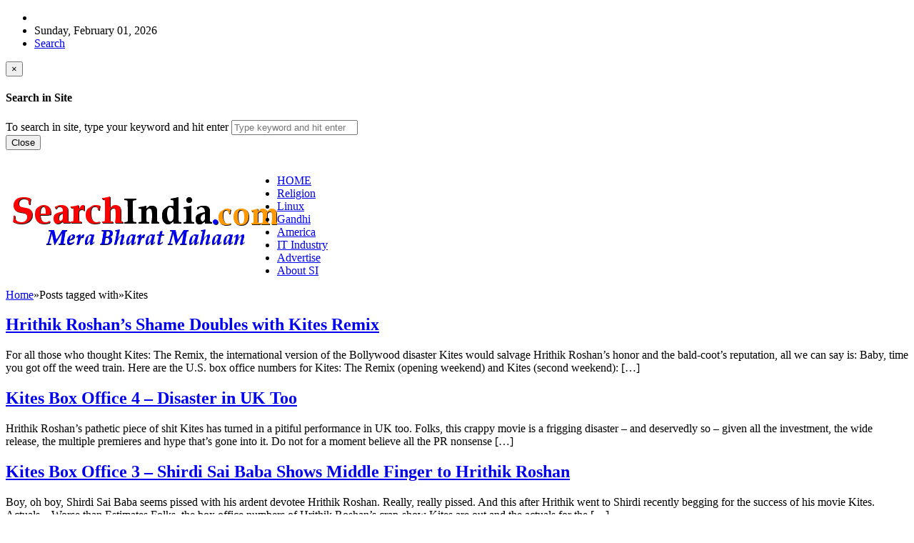

--- FILE ---
content_type: text/html; charset=UTF-8
request_url: https://www.searchindia.com/tag/kites/
body_size: 51933
content:
<!DOCTYPE html>
<!--[if IE 7]>
<html class="ie ie7" lang="en-US" prefix="og: http://ogp.me/ns#">
<![endif]-->
<!--[if IE 8]>
<html class="ie ie8" lang="en-US" prefix="og: http://ogp.me/ns#">
<![endif]-->
<!--[if !(IE 7) | !(IE 8) ]><!-->
<html lang="en-US" prefix="og: http://ogp.me/ns#">
<!--<![endif]-->
<head>

	<meta charset="UTF-8" />
	<meta name="viewport" content="width=device-width">
	
	<title>Kites Archives - SearchIndia.com Blog</title>
	<link rel="profile" href="http://gmpg.org/xfn/11">
	<link rel="pingback" href="https://www.searchindia.com/xmlrpc.php">
	<link rel="alternate" type="application/rss+xml" title="RSS 2.0" href="https://www.searchindia.com/feed/" />	
	<link rel="pingback" href="https://www.searchindia.com/xmlrpc.php" />	
	
	<!--[if lt IE 9]>
	<script src="https://www.searchindia.com/wp-content/themes/advanced-newspaper/inc/js/html5.js"></script>
	<![endif]-->	
	
	
<!-- This site is optimized with the Yoast SEO plugin v7.2 - https://yoast.com/wordpress/plugins/seo/ -->
<link rel="canonical" href="https://www.searchindia.com/tag/kites/" />
<link rel="next" href="https://www.searchindia.com/tag/kites/page/2/" />
<meta property="og:locale" content="en_US" />
<meta property="og:type" content="object" />
<meta property="og:title" content="Kites Archives - SearchIndia.com Blog" />
<meta property="og:url" content="https://www.searchindia.com/tag/kites/" />
<meta property="og:site_name" content="SearchIndia.com Blog" />
<!-- / Yoast SEO plugin. -->

<link rel='dns-prefetch' href='//s.w.org' />
<link rel="alternate" type="application/rss+xml" title="SearchIndia.com Blog &raquo; Feed" href="https://www.searchindia.com/feed/" />
<link rel="alternate" type="application/rss+xml" title="SearchIndia.com Blog &raquo; Comments Feed" href="https://www.searchindia.com/comments/feed/" />
<link rel="alternate" type="application/rss+xml" title="SearchIndia.com Blog &raquo; Kites Tag Feed" href="https://www.searchindia.com/tag/kites/feed/" />
		<script type="text/javascript">
			window._wpemojiSettings = {"baseUrl":"https:\/\/s.w.org\/images\/core\/emoji\/11.2.0\/72x72\/","ext":".png","svgUrl":"https:\/\/s.w.org\/images\/core\/emoji\/11.2.0\/svg\/","svgExt":".svg","source":{"concatemoji":"https:\/\/www.searchindia.com\/wp-includes\/js\/wp-emoji-release.min.js?ver=5.1.4"}};
			!function(a,b,c){function d(a,b){var c=String.fromCharCode;l.clearRect(0,0,k.width,k.height),l.fillText(c.apply(this,a),0,0);var d=k.toDataURL();l.clearRect(0,0,k.width,k.height),l.fillText(c.apply(this,b),0,0);var e=k.toDataURL();return d===e}function e(a){var b;if(!l||!l.fillText)return!1;switch(l.textBaseline="top",l.font="600 32px Arial",a){case"flag":return!(b=d([55356,56826,55356,56819],[55356,56826,8203,55356,56819]))&&(b=d([55356,57332,56128,56423,56128,56418,56128,56421,56128,56430,56128,56423,56128,56447],[55356,57332,8203,56128,56423,8203,56128,56418,8203,56128,56421,8203,56128,56430,8203,56128,56423,8203,56128,56447]),!b);case"emoji":return b=d([55358,56760,9792,65039],[55358,56760,8203,9792,65039]),!b}return!1}function f(a){var c=b.createElement("script");c.src=a,c.defer=c.type="text/javascript",b.getElementsByTagName("head")[0].appendChild(c)}var g,h,i,j,k=b.createElement("canvas"),l=k.getContext&&k.getContext("2d");for(j=Array("flag","emoji"),c.supports={everything:!0,everythingExceptFlag:!0},i=0;i<j.length;i++)c.supports[j[i]]=e(j[i]),c.supports.everything=c.supports.everything&&c.supports[j[i]],"flag"!==j[i]&&(c.supports.everythingExceptFlag=c.supports.everythingExceptFlag&&c.supports[j[i]]);c.supports.everythingExceptFlag=c.supports.everythingExceptFlag&&!c.supports.flag,c.DOMReady=!1,c.readyCallback=function(){c.DOMReady=!0},c.supports.everything||(h=function(){c.readyCallback()},b.addEventListener?(b.addEventListener("DOMContentLoaded",h,!1),a.addEventListener("load",h,!1)):(a.attachEvent("onload",h),b.attachEvent("onreadystatechange",function(){"complete"===b.readyState&&c.readyCallback()})),g=c.source||{},g.concatemoji?f(g.concatemoji):g.wpemoji&&g.twemoji&&(f(g.twemoji),f(g.wpemoji)))}(window,document,window._wpemojiSettings);
		</script>
		<style type="text/css">
img.wp-smiley,
img.emoji {
	display: inline !important;
	border: none !important;
	box-shadow: none !important;
	height: 1em !important;
	width: 1em !important;
	margin: 0 .07em !important;
	vertical-align: -0.1em !important;
	background: none !important;
	padding: 0 !important;
}
</style>
	<link rel='stylesheet' id='wp-block-library-css'  href='https://www.searchindia.com/wp-includes/css/dist/block-library/style.min.css?ver=5.1.4' type='text/css' media='all' />
<link rel='stylesheet' id='gabfire-widget-css-css'  href='https://www.searchindia.com/wp-content/plugins/gabfire-widget-pack/css/style.css?ver=5.1.4' type='text/css' media='all' />
<link rel='stylesheet' id='wp-pagenavi-css'  href='https://www.searchindia.com/wp-content/plugins/wp-pagenavi/pagenavi-css.css?ver=2.70' type='text/css' media='all' />
<link rel='stylesheet' id='bootstrap-css'  href='https://www.searchindia.com/wp-content/themes/advanced-newspaper/framework/bootstrap/css/bootstrap.min.css?ver=5.1.4' type='text/css' media='all' />
<link rel='stylesheet' id='font-awesome-css'  href='https://www.searchindia.com/wp-content/themes/advanced-newspaper/framework/font-awesome/css/font-awesome.min.css?ver=5.1.4' type='text/css' media='all' />
<link rel='stylesheet' id='owl-carousel-css'  href='https://www.searchindia.com/wp-content/themes/advanced-newspaper/css/owl.carousel.css?ver=5.1.4' type='text/css' media='all' />
<link rel='stylesheet' id='gabfire-style-css'  href='https://www.searchindia.com/wp-content/themes/advanced-newspaper/style.css?ver=5.1.4' type='text/css' media='all' />
<link rel='stylesheet' id='bootstrap-social-css'  href='https://www.searchindia.com/wp-content/themes/advanced-newspaper/css/bootstrap-social.css?ver=5.1.4' type='text/css' media='all' />
<script type='text/javascript' src='https://www.searchindia.com/wp-includes/js/jquery/jquery.js?ver=1.12.4'></script>
<script type='text/javascript' src='https://www.searchindia.com/wp-includes/js/jquery/jquery-migrate.min.js?ver=1.4.1'></script>
<script type='text/javascript' src='https://www.searchindia.com/wp-content/themes/advanced-newspaper/inc/js/jquery.cycle2.min.js?ver=5.1.4'></script>
<script type='text/javascript' src='https://www.searchindia.com/wp-content/themes/advanced-newspaper/inc/js/owl.carousel.min.js?ver=5.1.4'></script>
<script type='text/javascript' src='https://www.searchindia.com/wp-content/themes/advanced-newspaper/framework/bootstrap/js/bootstrap.min.js?ver=5.1.4'></script>
<script type='text/javascript' src='https://www.searchindia.com/wp-content/themes/advanced-newspaper/inc/js/responsive-menu.js?ver=5.1.4'></script>
<link rel='https://api.w.org/' href='https://www.searchindia.com/wp-json/' />
<link rel="EditURI" type="application/rsd+xml" title="RSD" href="https://www.searchindia.com/xmlrpc.php?rsd" />
<link rel="wlwmanifest" type="application/wlwmanifest+xml" href="https://www.searchindia.com/wp-includes/wlwmanifest.xml" /> 
<meta name="generator" content="WordPress 5.1.4" />
<link rel="shortcut icon" href="https://www.searchindia.com/wp-content/uploads/favicon.jpg"/>
<!-- Custom Styling -->
<style type="text/css">
.entry h4 {font-size:28px; font-weight:bold;}
.entry h5 {font-size:24px; font-weight:bold;}
.entry h6 {font-size:20px; font-weight:bold;}

.home .postmeta {display:none}
.archive .postmeta {display:none}

#subnews{
display:none;
}

ul.nrijobs {margin:0 0 0px 0px; list-style:none; padding: 0px; color:black;}

div.boxjobs
{
border: 1px solid red;
padding:4px 0px; 4px 2px;
background:#ffffff;
width:160px;
height:auto;
border-radius: 0px 0px 45px 0px;
-moz-border-radius:0px 0px 45px 0px; /* Firefox 3.6 and earlier */
-webkit-border-radius: 0px 0px 45px 0px;
background-color:#ffffff;
-moz-box-shadow: 8px 0px 8px 0px #888888; /* Firefox 3.6 and earlier */
-webkit-box-shadow: 8px 0px 8px 0px #888888; /* Safari */
box-shadow: 8px 0px 8px 0px #888888;
}


li.nrijobs {list-style-type:square; font: 100% Verdana; color:red; font-weight:bold; list-style-position:outside; padding: 0px;
margin: 0px; }

li.usajobs {list-style-type:square; font: 100% Verdana; color:black; font-weight:bold; list-style-position:outside; padding: 0px;
margin: 0px; }

div.boxusajobs
{
border: 0px solid #ffffff;
padding:4px 0px; 4px 2px;
background:#ffffff;
width:336px;
height:auto;
border-radius: 0px 0px 45px 0px;
-moz-border-radius:0px 0px 45px 0px; /* Firefox 3.6 and earlier */
-webkit-border-radius: 0px 0px 45px 0px;
background-color:#ffffff;
-moz-box-shadow: 8px 0px 8px 0px #888888; /* Firefox 3.6 and earlier */
-webkit-box-shadow: 8px 0px 8px 0px #888888; /* Safari */
box-shadow: 8px 0px 8px 0px #888888;
}
</style>
			<script type='text/javascript'>
			(function($) {
				$(document).ready(function() { 
					$(".children").parent("li").addClass("has-child-menu");
					$(".sub-menu").parent("li").addClass("has-child-menu");
					$(".drop").parent("li").addClass("has-child-menu");
					
					$('.fadeimage').hover(
						function() {$(this).stop().animate({ opacity: 0.5 }, 800);},
						function() {$(this).stop().animate({ opacity: 1.0 }, 800);}
					);
					
					$('.mastheadnav li ul,.mainnav li ul,.subnav li ul,.mastheadnav li ul,.mainnav li ul').hide().removeClass('fallback');
					$('.mastheadnav > li,.mainnav > li,.subnav > li,.mainnav > li').hover(
						function () {
							$('ul', this).stop().slideDown(250);
						},
						function () {
							$('ul', this).stop().slideUp(250);
						}
					);

					$('[data-toggle="tooltip"]').tooltip({
						'placement': 'top'
					});					
					
					/* Slide to ID & remove 80px as top offset (for navigation) when sliding down */
					$('a[href*=#respond]:not([href=#])').click(function() {
						if (location.pathname.replace(/^\//, '') == this.pathname.replace(/^\//, '') || location.hostname == this.hostname) {

							var target = $(this.hash);
							target = target.length ? target : $('[name=' + this.hash.slice(1) + ']');
							if (target.length) {
								$('html,body').animate({
									scrollTop: target.offset().top - 65
								}, 1000);
								return false;
							}
						}
					});						
					
					/* InnerPage Slider */
					var innerslider = $(".carousel-gallery");
					innerslider.owlCarousel({
					  autoPlay: 999999,
					  pagination:true,
					  singleItem : true,
					  autoHeight : true,
					  mouseDrag: false,
					  touchDrag: false					  
					});	
					$(".carousel-gallery-next").click(function(){
						innerslider.trigger('owl.next');
					});
					$(".carousel-gallery-prev").click(function(){
						innerslider.trigger('owl.prev');
					});
					
					/* InnerPage Slider */
					var owl4 = $(".carousel-four");
					owl4.owlCarousel({
					  autoPlay: 999999,
					  pagination:true,
					  singleItem : true,
					  autoHeight : true,
					  mouseDrag: false,
					  touchDrag: false					  
					});	
					$(".carousel-four-next").click(function(){
						owl4.trigger('owl.next');
					});
					$(".carousel-four-prev").click(function(){
						owl4.trigger('owl.prev');
					});						
					
					// Responsive Menu (TinyNav)
					$(".responsive_menu").tinyNav({
						active: 'current_page_item', // Set the "active" class for default menu
						label: ''
					});
					$(".tinynav").selectbox();			
					
					$('a[href=#top]').click(function(){
						$('html, body').animate({scrollTop:0}, 'slow');
						return false;
					});
				});
			})(jQuery);
			</script>
		
</head>

<body class="archive tag tag-kites tag-450" itemscope="itemscope" itemtype="http://schema.org/WebPage">


<div class="container">

	<header itemscope="itemscope" itemtype="http://schema.org/WPHeader" role="banner">
		<div class="row"><!-- Site Masthead Row-->
			<nav class="col-md-12 masthead-navigation" itemscope="itemscope" itemtype="http://schema.org/SiteNavigationElement" role="navigation">
				<ul class="mastheadnav">
					
					<li><span class="arrow-right"></span></li>
											<li class="masthead_date">
							<script type="text/javascript">
								<!--
								var mydate=new Date()
								var year=mydate.getYear()
								if (year < 1000)
								year+=1900
								var day=mydate.getDay()
								var month=mydate.getMonth()
								var daym=mydate.getDate()
								if (daym<10)
								daym="0"+daym
								var dayarray=new Array("Sunday","Monday","Tuesday","Wednesday","Thursday","Friday","Saturday")
								var montharray=new Array("January","February","March","April","May","June","July","August","September","October","November","December")
								document.write(""+dayarray[day]+", "+montharray[month]+" "+daym+", "+year+"")
								// -->
							</script>
						</li>
										 
											
					
					<li class="pull-right gab_headersearch"> <a data-toggle="modal" href="#searchModal"><i class="fa fa-search"></i> Search</a></li>
				</ul>
			</nav>

			<!-- Modal -->
<div class="modal fade" id="searchModal" tabindex="-1" role="dialog" aria-labelledby="myModalLabel" aria-hidden="true">
	<div class="modal-dialog">
	  <div class="modal-content">
		<div class="modal-header">
		  <button type="button" class="close" data-dismiss="modal" aria-hidden="true">&times;</button>
		  <h4 class="modal-title">Search in Site</h4>
		</div>
		<div class="modal-body">
			<form action="https://www.searchindia.com/">
				<div class="input-prepend">
					<label>To search in site, type your keyword and hit enter</label>
					<input type="text" name="s" class="form-control" placeholder="Type keyword and hit enter">
				</div>
			</form>	
		</div>
		<div class="modal-footer">
		  <button type="button" class="btn btn-default" data-dismiss="modal">Close</button>
		</div>
	  </div><!-- /.modal-content -->
	</div><!-- /.modal-dialog -->
</div><!-- /.modal -->		</div><!-- /.row Site Masthead Row -->
	
		<div class="row">
			<div class="col-lg-12">
				<div id="header">
											
						<div class="logo logo-banner pull-left" style="float:left;margin:0;padding:2px 0px 2px 10px;">	
															<h1>
									<a href="https://www.searchindia.com/" title="Indian News &amp; Entertainment">
										<img src="https://www.searchindia.com/wp-content/uploads/search-india-com2.gif" alt="SearchIndia.com Blog" title="SearchIndia.com Blog"/>
									</a>
								</h1>
													</div><!-- logo -->
						
						<div class="header-ad pull-right logo-banner">
							<aside id="text-20" class="widget widget_text"><div class="widgetinner">			<div class="textwidget"><div align="right">&nbsp;</div>
</div>
		</div></aside>
						</div>
						
						<div class="clearfix"></div>
											

				</div><!-- /header -->	
			</div><!-- /col-lg-12 -->	
		</div><!-- /row -->	
		
		<div class="row site-nav">
			<div class="col-lg-12">
				
				<nav class="main-navigation" itemscope="itemscope" itemtype="http://schema.org/SiteNavigationElement" role="navigation">
					<ul class="mainnav responsive_menu">
						<li><a href="https://www.searchindia.com/">HOME</a></li>
						<li id="menu-item-75358" class="menu-item menu-item-type-taxonomy menu-item-object-category menu-item-75358"><a href="https://www.searchindia.com/category/religion/"><span style="text-transform:capitalize;">Religion</span></a></li>
<li id="menu-item-75357" class="menu-item menu-item-type-taxonomy menu-item-object-category menu-item-75357"><a href="https://www.searchindia.com/category/linux/"><span style="text-transform:capitalize;">Linux</span></a></li>
<li id="menu-item-75006" class="menu-item menu-item-type-taxonomy menu-item-object-category menu-item-75006"><a href="https://www.searchindia.com/category/gandhi/"><span style="text-transform:capitalize;">Gandhi</span></a></li>
<li id="menu-item-75008" class="menu-item menu-item-type-taxonomy menu-item-object-category menu-item-75008"><a href="https://www.searchindia.com/category/america/"><span style="text-transform:capitalize;">America</span></a></li>
<li id="menu-item-75356" class="menu-item menu-item-type-taxonomy menu-item-object-category menu-item-75356"><a href="https://www.searchindia.com/category/it-industry/"><span style="text-transform:capitalize;">IT Industry</span></a></li>
<li id="menu-item-75363" class="menu-item menu-item-type-custom menu-item-object-custom menu-item-75363"><a href="https://www.searchindia.com/advertise"><span style="text-transform:capitalize; color:blue;">Advertise</span></a></li>
<li id="menu-item-75364" class="menu-item menu-item-type-custom menu-item-object-custom menu-item-75364"><a href="https://www.searchindia.com/about"><span style="text-transform:capitalize;">About SI</span></a></li>
					</ul>
				</nav>
				
				<nav class="secondary-navigation" itemscope="itemscope" itemtype="http://schema.org/SiteNavigationElement" role="navigation">
					<ul class="subnav responsive_menu">
							
					</ul>
				</nav>				
				
			</div>
		</div>	
	</header>		<div class="row">
			
			<main class="col-xs-12 col-md-8 col-sm-8 post-wrapper" role="main" itemprop="mainContentOfPage" itemscope="itemscope" itemtype="http://schema.org/Blog">
				
				<div class="article-wrapper archive-default">
					<div class="row">
						<div class="col-lg-12 col-md-12 col-sm-12 col-xs-12">
							<nav class="gabfire_breadcrumb" itemprop="breadcrumb"><a href='https://www.searchindia.com'>Home</a><span class="gabfire_bc_separator">&raquo;</span>Posts tagged with<span class="gabfire_bc_separator">&raquo;</span>Kites</nav>
						</div>
					</div>

								<article class="entry post-9023 post type-post status-publish format-standard hentry category-bollywood category-box-office tag-barbara-mori tag-hrithik-roshan tag-kites">

				<h2 class="entry-title" itemprop="headline">
					<a href="https://www.searchindia.com/2010/06/06/hrithik-roshans-shame-doubles-with-kites-remix/" rel="bookmark" title="Permalink to Hrithik Roshan&#8217;s Shame Doubles with Kites Remix" >Hrithik Roshan&#8217;s Shame Doubles with Kites Remix</a>
				</h2>
				
				<p class="postmeta">				
					<span>
						By <a href="https://www.searchindia.com/author/admin/" rel="author" class="author vcard"><span class="fn">SearchIndia.com</span></a> on <time class="published updated" datetime="June 6, 2010T12:54 am">June 6, 2010</time>&nbsp;&nbsp;					</span>
					
					<span><i class="fa fa-folder-o"></i> <a href="https://www.searchindia.com/category/bollywood/" rel="category tag">Bollywood</a>, <a href="https://www.searchindia.com/category/box-office/" rel="category tag">Box Office</a>&nbsp;&nbsp;</span>
									</p>

				<p>For all those who thought Kites: The Remix, the international version of the Bollywood disaster Kites would salvage Hrithik Roshan&#8217;s honor and the bald-coot&#8217;s reputation, all we can say is: Baby, time you got off the weed train. Here are the U.S. box office numbers for Kites: The Remix (opening weekend) and Kites (second weekend): [&hellip;]</p>
		</article>
		
				<article class="entry post-8463 post type-post status-publish format-standard hentry category-bollywood category-box-office tag-barbara-mori tag-hrithik-roshan tag-kites">

				<h2 class="entry-title" itemprop="headline">
					<a href="https://www.searchindia.com/2010/05/25/kites-box-office-4-disaster-in-uk-too/" rel="bookmark" title="Permalink to Kites Box Office 4 &#8211; Disaster in UK Too" >Kites Box Office 4 &#8211; Disaster in UK Too</a>
				</h2>
				
				<p class="postmeta">				
					<span>
						By <a href="https://www.searchindia.com/author/admin/" rel="author" class="author vcard"><span class="fn">SearchIndia.com</span></a> on <time class="published updated" datetime="May 25, 2010T1:41 am">May 25, 2010</time>&nbsp;&nbsp;					</span>
					
					<span><i class="fa fa-folder-o"></i> <a href="https://www.searchindia.com/category/bollywood/" rel="category tag">Bollywood</a>, <a href="https://www.searchindia.com/category/box-office/" rel="category tag">Box Office</a>&nbsp;&nbsp;</span>
									</p>

				<p>Hrithik Roshan&#8217;s pathetic piece of shit Kites has turned in a pitiful performance in UK too. Folks, this crappy movie is a frigging disaster &#8211; and deservedly so &#8211; given all the investment, the wide release, the multiple premieres and hype that&#8217;s gone into it. Do not for a moment believe all the PR nonsense [&hellip;]</p>
		</article>
		
				<article class="entry post-8395 post type-post status-publish format-standard hentry category-bollywood category-box-office tag-barbara-mori tag-hrithik-roshan tag-kites">

				<h2 class="entry-title" itemprop="headline">
					<a href="https://www.searchindia.com/2010/05/24/kites-box-office-3-shirdi-sai-baba-shows-middle-finger-to-hrithik-roshan/" rel="bookmark" title="Permalink to Kites Box Office 3 &#8211; Shirdi Sai Baba Shows Middle Finger to Hrithik Roshan" >Kites Box Office 3 &#8211; Shirdi Sai Baba Shows Middle Finger to Hrithik Roshan</a>
				</h2>
				
				<p class="postmeta">				
					<span>
						By <a href="https://www.searchindia.com/author/admin/" rel="author" class="author vcard"><span class="fn">SearchIndia.com</span></a> on <time class="published updated" datetime="May 24, 2010T4:55 pm">May 24, 2010</time>&nbsp;&nbsp;					</span>
					
					<span><i class="fa fa-folder-o"></i> <a href="https://www.searchindia.com/category/bollywood/" rel="category tag">Bollywood</a>, <a href="https://www.searchindia.com/category/box-office/" rel="category tag">Box Office</a>&nbsp;&nbsp;</span>
									</p>

				<p>Boy, oh boy, Shirdi Sai Baba seems pissed with his ardent devotee Hrithik Roshan. Really, really pissed. And this after Hrithik went to Shirdi recently begging for the success of his movie Kites. Actuals &#8211; Worse than Estimates Folks, the box office numbers of Hrithik Roshan&#8217;s crap-show Kites are out and the actuals for the [&hellip;]</p>
		</article>
		
				<article class="entry post-8333 post type-post status-publish format-standard hentry category-bollywood category-box-office tag-barbara-mori tag-hrithik-roshan tag-kites">

				<h2 class="entry-title" itemprop="headline">
					<a href="https://www.searchindia.com/2010/05/23/kites-box-office-2-hrithik-roshan-peotomized/" rel="bookmark" title="Permalink to Kites Box Office 2 &#8211; Hrithik Roshan Peotomized" >Kites Box Office 2 &#8211; Hrithik Roshan Peotomized</a>
				</h2>
				
				<p class="postmeta">				
					<span>
						By <a href="https://www.searchindia.com/author/admin/" rel="author" class="author vcard"><span class="fn">SearchIndia.com</span></a> on <time class="published updated" datetime="May 23, 2010T1:58 pm">May 23, 2010</time>&nbsp;&nbsp;					</span>
					
					<span><i class="fa fa-folder-o"></i> <a href="https://www.searchindia.com/category/bollywood/" rel="category tag">Bollywood</a>, <a href="https://www.searchindia.com/category/box-office/" rel="category tag">Box Office</a>&nbsp;&nbsp;</span>
									</p>

				<p>Kites Box Office 3 – Shirdi Sai Baba Shows Middle Finger to Hrithik Roshan Poor Hrithik Roshan. Who&#8217;d have thought such a fate would befall the Greek God Indian movie star! Our heart goes out for the fella. Bollywood fans have taken a sharp knife and in a swift flick of the wrist peotomized Hrithik [&hellip;]</p>
		</article>
		
				<article class="entry post-8297 post type-post status-publish format-standard hentry category-bollywood category-box-office tag-barbara-mori tag-hrithik-roshan tag-kites">

				<h2 class="entry-title" itemprop="headline">
					<a href="https://www.searchindia.com/2010/05/22/kites-box-office-friday-hrithik-mulling-suicide/" rel="bookmark" title="Permalink to Kites Box Office Friday &#8211; Hrithik Mulling Suicide?" >Kites Box Office Friday &#8211; Hrithik Mulling Suicide?</a>
				</h2>
				
				<p class="postmeta">				
					<span>
						By <a href="https://www.searchindia.com/author/admin/" rel="author" class="author vcard"><span class="fn">SearchIndia.com</span></a> on <time class="published updated" datetime="May 22, 2010T7:40 pm">May 22, 2010</time>&nbsp;&nbsp;					</span>
					
					<span><i class="fa fa-folder-o"></i> <a href="https://www.searchindia.com/category/bollywood/" rel="category tag">Bollywood</a>, <a href="https://www.searchindia.com/category/box-office/" rel="category tag">Box Office</a>&nbsp;&nbsp;</span>
									</p>

				<p>Kites Box Office 2 – Hrithik Roshan Peotomized Bollywood star Hrithik Roshan may want to emulate his character J&#8216;s action of jumping off the cliff at the end of Kites given the lackluster performance of his new movie at the box office. Folks, the Friday box office numbers (estimates) in the U.S. for Kites are [&hellip;]</p>
		</article>
		
				<article class="entry post-8253 post type-post status-publish format-standard hentry category-bollywood tag-barbara-mori tag-hrithik-roshan tag-kites last_archivepost">

				<h2 class="entry-title" itemprop="headline">
					<a href="https://www.searchindia.com/2010/05/20/kites-review-omg-utter-garbage/" rel="bookmark" title="Permalink to Kites Review &#8211; OMG, Utter Garbage" >Kites Review &#8211; OMG, Utter Garbage</a>
				</h2>
				
				<p class="postmeta">				
					<span>
						By <a href="https://www.searchindia.com/author/admin/" rel="author" class="author vcard"><span class="fn">SearchIndia.com</span></a> on <time class="published updated" datetime="May 20, 2010T11:59 pm">May 20, 2010</time>&nbsp;&nbsp;					</span>
					
					<span><i class="fa fa-folder-o"></i> <a href="https://www.searchindia.com/category/bollywood/" rel="category tag">Bollywood</a>&nbsp;&nbsp;</span>
									</p>

				<p>For the first time ever in the U.S., we witnessed and heard the audience loudly jeering  a Bollywood film. This unprecedented incident happened on Thursday evening at the end of the 8PM show of Kites at Anil Ambani&#8217;s Big Cinemas theater in North Bergen, New Jersey (just outside Lincoln Tunnel) in Screen 2. To the [&hellip;]</p>
		</article>
		
				<div class="archive-pagination">
			<span aria-current='page' class='page-numbers current'>1</span>
<a class='page-numbers' href='https://www.searchindia.com/tag/kites/page/2/'>2</a>
<a class="next page-numbers" href="https://www.searchindia.com/tag/kites/page/2/">Next &raquo;</a>		</div>
					</div><!-- articles-wrapper -->
				
			</main><!-- col-md-8 -->
			
			<div class="col-md-4 col-sm-4 col-xs-12 sidebar-wrapper">
	<div class="sidebar" role="complementary" itemscope="itemscope" itemtype="http://schema.org/WPSideBar">
		
		<aside id="text-32" class="widget widget_text"><div class="widgetinner"><h3 class="widgettitle">Jobs for Indians</h3>
			<div class="textwidget"><div class="boxusajobs">
<ul>
<li><a href="https://www.nyindia.us/employment.html">NYC Help Wanted Ads</a></li>
<li><a href="https://www.oaktreeroad.us/oak-tree-road-jobs.html">Edison, NJ Job Ads for Indians</a></li>
<li><a href="https://www.artesiaindia.us/employment.html">Los Angeles Help Wanted Ads</a></li>
<li><a href="https://www.pittsburghindia.com/pittsburgh-jobs.html">Pittsburgh Jobs for Indians</a></li>
<li><a href="https://www.phillyindia.us/philly-help-wanted-ads.html">Philadelphia Job Ads</a></li>
<li><a href="https://www.baymasala.com/california-indian-jobs.html">Silicon Valley Job Ads for Indians</a></li>
<li><a href="https://www.sagar.com/new-jersey-indian-jobs.html">New Jersey Help Wanted Ads</a></li>
<li><a href="https://www.chicagoindia.us/chicago-jobs.html">Chicago Job Ads for Indians</a></li>
</ul>
</div>
</div>
		</div></aside>
<aside id="gabfire_ajaxtabs-2" class="widget gabfire_ajaxtabs"><div class="widgetinner">			<div id="light_colorscheme">
				<ul class="tab_titles">
					<li class="gab_firsttab"><a href="#first">SI Blog Posts</a></li>														</ul>

				<div class="panes">
										<div>
												<ul>
															<li>
									<img width="200" height="200" src="https://www.searchindia.com/wp-content/uploads/tamil-nadu-2016-assembly-election-results-200x200.jpg" class="attachment-thumbnail size-thumbnail wp-post-image" alt="Tamil Nadu 2016 Assembly Election Results" srcset="https://www.searchindia.com/wp-content/uploads/tamil-nadu-2016-assembly-election-results-200x200.jpg 200w, https://www.searchindia.com/wp-content/uploads/tamil-nadu-2016-assembly-election-results-30x30.jpg 30w" sizes="(max-width: 200px) 100vw, 200px" /><a href="https://www.searchindia.com/2016/05/19/tamil-nadu-election-results-2016/" title="Permalink to Tamil Nadu Election Results – 2016" rel="bookmark" class="block">Tamil Nadu Election Results – 2016</a>
																			<span class="block">by <a href="https://www.searchindia.com/author/admin/" title="Posts by SearchIndia.com" rel="author">SearchIndia.com</a> - <span>Comments Off<span class="screen-reader-text"> on Tamil Nadu Election Results – 2016</span></span></span>
																	</li>
															<li>
									<img width="200" height="200" src="https://www.searchindia.com/wp-content/uploads/adios-america-ann-coulter-200x200.jpg" class="attachment-thumbnail size-thumbnail wp-post-image" alt="Adios America - Ann Coulter" srcset="https://www.searchindia.com/wp-content/uploads/adios-america-ann-coulter-200x200.jpg 200w, https://www.searchindia.com/wp-content/uploads/adios-america-ann-coulter-30x30.jpg 30w" sizes="(max-width: 200px) 100vw, 200px" /><a href="https://www.searchindia.com/2016/04/28/are-indian-h1bs-low-iq-chutiyas/" title="Permalink to Are Indian H1Bs Low-IQ Chutiyas?" rel="bookmark" class="block">Are Indian H1Bs Low-IQ Chutiyas?</a>
																			<span class="block">by <a href="https://www.searchindia.com/author/admin/" title="Posts by SearchIndia.com" rel="author">SearchIndia.com</a> - <span>Comments Off<span class="screen-reader-text"> on Are Indian H1Bs Low-IQ Chutiyas?</span></span></span>
																	</li>
															<li>
									<img width="200" height="200" src="https://www.searchindia.com/wp-content/uploads/tcs-tata-epic-lawsuit2-200x200.jpg" class="attachment-thumbnail size-thumbnail wp-post-image" alt="TCS/Tata Looses Epic Lawsuit" srcset="https://www.searchindia.com/wp-content/uploads/tcs-tata-epic-lawsuit2-200x200.jpg 200w, https://www.searchindia.com/wp-content/uploads/tcs-tata-epic-lawsuit2-30x30.jpg 30w" sizes="(max-width: 200px) 100vw, 200px" /><a href="https://www.searchindia.com/2016/04/16/we-aint-no-thieves-claims-tcs/" title="Permalink to We Ain&#8217;t No Thieves, Claims TCS" rel="bookmark" class="block">We Ain&#8217;t No Thieves, Claims TCS</a>
																			<span class="block">by <a href="https://www.searchindia.com/author/admin/" title="Posts by SearchIndia.com" rel="author">SearchIndia.com</a> - <span>Comments Off<span class="screen-reader-text"> on We Ain&#8217;t No Thieves, Claims TCS</span></span></span>
																	</li>
															<li>
									<img width="200" height="200" src="https://www.searchindia.com/wp-content/uploads/tcs-epic-law-suit3-200x200.jpg" class="attachment-thumbnail size-thumbnail wp-post-image" alt="TCS Loses Epic Lawsuit" srcset="https://www.searchindia.com/wp-content/uploads/tcs-epic-law-suit3-200x200.jpg 200w, https://www.searchindia.com/wp-content/uploads/tcs-epic-law-suit3-30x30.jpg 30w" sizes="(max-width: 200px) 100vw, 200px" /><a href="https://www.searchindia.com/2016/04/16/tcs-beats-bollywood-in-theft/" title="Permalink to TCS Beats Bollywood in Theft" rel="bookmark" class="block">TCS Beats Bollywood in Theft</a>
																			<span class="block">by <a href="https://www.searchindia.com/author/admin/" title="Posts by SearchIndia.com" rel="author">SearchIndia.com</a> - <span>Comments Off<span class="screen-reader-text"> on TCS Beats Bollywood in Theft</span></span></span>
																	</li>
															<li>
									<img width="200" height="200" src="https://www.searchindia.com/wp-content/uploads/ki-and-ka-hindi-film-200x200.jpg" class="attachment-thumbnail size-thumbnail wp-post-image" alt="Ki and Ka Review by SearchIndia.com" srcset="https://www.searchindia.com/wp-content/uploads/ki-and-ka-hindi-film-200x200.jpg 200w, https://www.searchindia.com/wp-content/uploads/ki-and-ka-hindi-film-30x30.jpg 30w" sizes="(max-width: 200px) 100vw, 200px" /><a href="https://www.searchindia.com/2016/04/02/ki-ka-review-kyun/" title="Permalink to Ki &#038; Ka Review &#8211; Kyun?" rel="bookmark" class="block">Ki &#038; Ka Review &#8211; Kyun?</a>
																			<span class="block">by <a href="https://www.searchindia.com/author/admin/" title="Posts by SearchIndia.com" rel="author">SearchIndia.com</a> - <span>Comments Off<span class="screen-reader-text"> on Ki &#038; Ka Review &#8211; Kyun?</span></span></span>
																	</li>
															<li>
									<img width="200" height="200" src="https://www.searchindia.com/wp-content/uploads/eye-in-the-sky-drones2-200x200.jpg" class="attachment-thumbnail size-thumbnail wp-post-image" alt="Eye in the Sky Review by SearchIndia.com" srcset="https://www.searchindia.com/wp-content/uploads/eye-in-the-sky-drones2-200x200.jpg 200w, https://www.searchindia.com/wp-content/uploads/eye-in-the-sky-drones2-30x30.jpg 30w" sizes="(max-width: 200px) 100vw, 200px" /><a href="https://www.searchindia.com/2016/04/01/eye-in-the-sky-hopelessly-silly/" title="Permalink to Eye in the Sky &#8211; Hopelessly Silly" rel="bookmark" class="block">Eye in the Sky &#8211; Hopelessly Silly</a>
																			<span class="block">by <a href="https://www.searchindia.com/author/admin/" title="Posts by SearchIndia.com" rel="author">SearchIndia.com</a> - <span>Comments Off<span class="screen-reader-text"> on Eye in the Sky &#8211; Hopelessly Silly</span></span></span>
																	</li>
															<li>
									<img width="200" height="200" src="https://www.searchindia.com/wp-content/uploads/the-hateful-eight-quentin-200x200.jpg" class="attachment-thumbnail size-thumbnail wp-post-image" alt="The Hateful Eight Movie Review by SearchIndia.com" srcset="https://www.searchindia.com/wp-content/uploads/the-hateful-eight-quentin-200x200.jpg 200w, https://www.searchindia.com/wp-content/uploads/the-hateful-eight-quentin-30x30.jpg 30w" sizes="(max-width: 200px) 100vw, 200px" /><a href="https://www.searchindia.com/2015/12/31/the-hateful-eight-review-starts-slow-ends-very-strong/" title="Permalink to The Hateful Eight Review &#8211; Starts Slow, Ends Very Strong" rel="bookmark" class="block">The Hateful Eight Review &#8211; Starts Slow, Ends Very Strong</a>
																			<span class="block">by <a href="https://www.searchindia.com/author/admin/" title="Posts by SearchIndia.com" rel="author">SearchIndia.com</a> - <span>Comments Off<span class="screen-reader-text"> on The Hateful Eight Review &#8211; Starts Slow, Ends Very Strong</span></span></span>
																	</li>
															<li>
									<img width="200" height="200" src="https://www.searchindia.com/wp-content/uploads/star-wars-the-force-200x200.jpg" class="attachment-thumbnail size-thumbnail wp-post-image" alt="Star Wars Review by SearchIndia.com" srcset="https://www.searchindia.com/wp-content/uploads/star-wars-the-force-200x200.jpg 200w, https://www.searchindia.com/wp-content/uploads/star-wars-the-force-30x30.jpg 30w" sizes="(max-width: 200px) 100vw, 200px" /><a href="https://www.searchindia.com/2015/12/19/star-wars-7-unwarranted-hype/" title="Permalink to Star Wars 7  &#8211; Unwarranted Hype" rel="bookmark" class="block">Star Wars 7  &#8211; Unwarranted Hype</a>
																			<span class="block">by <a href="https://www.searchindia.com/author/admin/" title="Posts by SearchIndia.com" rel="author">SearchIndia.com</a> - <span>Comments Off<span class="screen-reader-text"> on Star Wars 7  &#8211; Unwarranted Hype</span></span></span>
																	</li>
															<li>
									<img width="200" height="200" src="https://www.searchindia.com/wp-content/uploads/dilwale-movie-review-200x200.jpg" class="attachment-thumbnail size-thumbnail wp-post-image" alt="Dilwale Review by SearchIndia.com" srcset="https://www.searchindia.com/wp-content/uploads/dilwale-movie-review-200x200.jpg 200w, https://www.searchindia.com/wp-content/uploads/dilwale-movie-review-30x30.jpg 30w" sizes="(max-width: 200px) 100vw, 200px" /><a href="https://www.searchindia.com/2015/12/19/dilwale-merdurinous-garbage/" title="Permalink to Dilwale &#8211; Merdurinous Garbage" rel="bookmark" class="block">Dilwale &#8211; Merdurinous Garbage</a>
																			<span class="block">by <a href="https://www.searchindia.com/author/admin/" title="Posts by SearchIndia.com" rel="author">SearchIndia.com</a> - <span>Comments Off<span class="screen-reader-text"> on Dilwale &#8211; Merdurinous Garbage</span></span></span>
																	</li>
															<li>
									<img width="200" height="200" src="https://www.searchindia.com/wp-content/uploads/six-devices-doomed1-200x200.jpg" class="attachment-thumbnail size-thumbnail wp-post-image" alt="Six Devices Doomed" srcset="https://www.searchindia.com/wp-content/uploads/six-devices-doomed1-200x200.jpg 200w, https://www.searchindia.com/wp-content/uploads/six-devices-doomed1-30x30.jpg 30w" sizes="(max-width: 200px) 100vw, 200px" /><a href="https://www.searchindia.com/2015/12/04/doomed-to-kiss-the-dust/" title="Permalink to Doomed to Kiss the Dust" rel="bookmark" class="block">Doomed to Kiss the Dust</a>
																			<span class="block">by <a href="https://www.searchindia.com/author/admin/" title="Posts by SearchIndia.com" rel="author">SearchIndia.com</a> - <span>Comments Off<span class="screen-reader-text"> on Doomed to Kiss the Dust</span></span></span>
																	</li>
															<li>
									<img width="200" height="200" src="https://www.searchindia.com/wp-content/uploads/microsoft-lumia-950-xl-200x200.jpg" class="attachment-thumbnail size-thumbnail wp-post-image" alt="Microsoft Lumia 950 XL Windows Phone" srcset="https://www.searchindia.com/wp-content/uploads/microsoft-lumia-950-xl-200x200.jpg 200w, https://www.searchindia.com/wp-content/uploads/microsoft-lumia-950-xl-30x30.jpg 30w" sizes="(max-width: 200px) 100vw, 200px" /><a href="https://www.searchindia.com/2015/11/30/microsoft-launches-new-smartphones-few-people-will-care-about/" title="Permalink to Microsoft Launches New Smartphones Few People Will Care About" rel="bookmark" class="block">Microsoft Launches New Smartphones Few People Will Care About</a>
																			<span class="block">by <a href="https://www.searchindia.com/author/admin/" title="Posts by SearchIndia.com" rel="author">SearchIndia.com</a> - <span>Comments Off<span class="screen-reader-text"> on Microsoft Launches New Smartphones Few People Will Care About</span></span></span>
																	</li>
															<li>
									<img width="200" height="200" src="https://www.searchindia.com/wp-content/uploads/purity-jonathan-franzen-200x200.jpg" class="attachment-thumbnail size-thumbnail wp-post-image" alt="Jonathan Franzen&#039;s Purity Book Review by SearchIndia.com" srcset="https://www.searchindia.com/wp-content/uploads/purity-jonathan-franzen-200x200.jpg 200w, https://www.searchindia.com/wp-content/uploads/purity-jonathan-franzen-30x30.jpg 30w" sizes="(max-width: 200px) 100vw, 200px" /><a href="https://www.searchindia.com/2015/10/30/purity-franzen-delights-as-usual/" title="Permalink to Purity &#8211; Franzen Delights as Usual" rel="bookmark" class="block">Purity &#8211; Franzen Delights as Usual</a>
																			<span class="block">by <a href="https://www.searchindia.com/author/admin/" title="Posts by SearchIndia.com" rel="author">SearchIndia.com</a> - <span>Comments Off<span class="screen-reader-text"> on Purity &#8211; Franzen Delights as Usual</span></span></span>
																	</li>
															<li>
									<img width="200" height="200" src="https://www.searchindia.com/wp-content/uploads/beasts-of-no-nation-200x200.jpg" class="attachment-thumbnail size-thumbnail wp-post-image" alt="Beasts of No Nation Review by SearchIndia.com" srcset="https://www.searchindia.com/wp-content/uploads/beasts-of-no-nation-200x200.jpg 200w, https://www.searchindia.com/wp-content/uploads/beasts-of-no-nation-30x30.jpg 30w" sizes="(max-width: 200px) 100vw, 200px" /><a href="https://www.searchindia.com/2015/10/16/beasts-of-no-nation-beastly-beauty/" title="Permalink to Beasts of No Nation &#8211; Beastly Beauty" rel="bookmark" class="block">Beasts of No Nation &#8211; Beastly Beauty</a>
																			<span class="block">by <a href="https://www.searchindia.com/author/admin/" title="Posts by SearchIndia.com" rel="author">SearchIndia.com</a> - <span>Comments Off<span class="screen-reader-text"> on Beasts of No Nation &#8211; Beastly Beauty</span></span></span>
																	</li>
															<li>
									<img width="200" height="200" src="https://www.searchindia.com/wp-content/uploads/no-shooting-day-200x200.jpg" class="attachment-thumbnail size-thumbnail wp-post-image" alt="Guns go Silent in US Campuses" srcset="https://www.searchindia.com/wp-content/uploads/no-shooting-day-200x200.jpg 200w, https://www.searchindia.com/wp-content/uploads/no-shooting-day-30x30.jpg 30w" sizes="(max-width: 200px) 100vw, 200px" /><a href="https://www.searchindia.com/2015/10/11/shocking-no-shootings-at-us-schools-colleges-and-universities-today/" title="Permalink to Shocking! No Shootings at US Schools, Colleges and Universities Today" rel="bookmark" class="block">Shocking! No Shootings at US Schools, Colleges and Universities Today</a>
																			<span class="block">by <a href="https://www.searchindia.com/author/admin/" title="Posts by SearchIndia.com" rel="author">SearchIndia.com</a> - <span>Comments Off<span class="screen-reader-text"> on Shocking! No Shootings at US Schools, Colleges and Universities Today</span></span></span>
																	</li>
															<li>
									<img width="200" height="200" src="https://www.searchindia.com/wp-content/uploads/the-martian-movie-200x200.jpg" class="attachment-thumbnail size-thumbnail wp-post-image" alt="The Martian Movie Review by SearchIndia.com" srcset="https://www.searchindia.com/wp-content/uploads/the-martian-movie-200x200.jpg 200w, https://www.searchindia.com/wp-content/uploads/the-martian-movie-30x30.jpg 30w" sizes="(max-width: 200px) 100vw, 200px" /><a href="https://www.searchindia.com/2015/10/09/martian-review-faulty-premise/" title="Permalink to Martian Review &#8211; Faulty Premise" rel="bookmark" class="block">Martian Review &#8211; Faulty Premise</a>
																			<span class="block">by <a href="https://www.searchindia.com/author/admin/" title="Posts by SearchIndia.com" rel="author">SearchIndia.com</a> - <span>Comments Off<span class="screen-reader-text"> on Martian Review &#8211; Faulty Premise</span></span></span>
																	</li>
													</ul>
					</div>
					
					
									</div>
				
				<div class="clear"></div>
			</div>

			<div class='clear'></div></div></aside>
<aside id="text-23" class="widget widget_text"><div class="widgetinner"><h3 class="widgettitle">SearchIndia.com Categories</h3>
			<div class="textwidget"><div style="width: 40%; padding: 0 4px 0 0; float: left;">
<ul>
<li><a href="https://www.searchindia.com/category/amazing-america/" title="Interesting Stories about America">Amazing America</a></li>
<li><a href="https://www.searchindia.com/category/america/" title="Major News and Events in America - SearchIndia.com Blog">America</a></li>
<li><a href="https://www.searchindia.com/category/android/" title="SearchIndia.com - News about Google Android">Android</a></li>
<li><a href="https://www.searchindia.com/category/arts/" title="Arts and Culture Blog Posts on SearchIndia.com ">Arts</a></li>
<li><a href="https://www.searchindia.com/category/auto/" title="SearchIndia.com Blog Stories on Cars">Auto</a></li>
<li><a href="https://www.searchindia.com/category/bollywood/" title="Bollywood Movie Reviews from SearchIndia.com">Bollywood</a></li>
<li><a href="https://www.searchindia.com/category/books/" title="Book Reviews and Excerpts - SearchIndia.com Blog">Books</a></li>
<li><a href="https://www.searchindia.com/category/box-office/" title="Box Office Numbers for Bollywood &amp; Tamil Films - SearchIndia.com">Box Office</a></li>
<li><a href="https://www.searchindia.com/category/business/" title="Highlights of Major Business Events - SearchIndia.com">Business</a></li>
<li><a href="https://www.searchindia.com/category/cloud-computing/" title="News on Cloud Computing on SearchIndia.com Blog">Cloud Computing</a></li>
<li><a href="https://www.searchindia.com/category/cricket/" title="Blog Posts on Cricket">Cricket</a></li>
<li><a href="https://www.searchindia.com/category/diaspora/" title="Interesting News about Indians in America - SearchIndia.com">Diaspora</a></li>
<li><a href="https://www.searchindia.com/category/digital-media/" title="News and Surveys on Digital Media Topics by SearchIndia.com">Digital Media</a></li>
<li><a href="https://www.searchindia.com/category/economy/" title="News and Reports on Economy, Employment &amp; Trade on SearchIndia.com">Economy</a></li>
<li><a href="https://www.searchindia.com/category/english/" title="Tidbits on English Language - SearchIndia.com Blog">English</a></li>
<li><a href="https://www.searchindia.com/category/food/" title="Reviews of Indian Restaurants in NYC, Chicago and New Jersey - SearchIndia.com Blog">Food</a></li>
<li><a href="https://www.searchindia.com/category/foreign-movies/" title="Review of French, German, Italian &amp; Other Foreign Movies on SearchIndia.com Blog">Foreign Movies</a></li>
<li><a href="https://www.searchindia.com/category/gandhi/" title="Blog Posts on Mahatma Gandhi - SearchIndia.com Blog">Gandhi</a></li>
<li><a href="https://www.searchindia.com/category/general/" title="Blog Posts by the Incredible SI aka SearchIndia.com">General</a></li>
<li><a href="https://www.searchindia.com/category/health/" title="SearchIndia.com Blog Posts on Health Issues in India and America">Health</a></li>
<li><a href="https://www.searchindia.com/category/hollywood/" title="Hollywood Movie Reviews by SearchIndia.com">Hollywood</a></li>
<li><a href="https://www.searchindia.com/category/humor/" title="Wit and Humor on the SearchIndia.com Blog">Humor</a></li>
<li><a href="https://www.searchindia.com/category/immigration/" title="Immigration Stories on SearchIndia.com">Immigration</a></li>
<li><a href="https://www.searchindia.com/category/incredible-india/" title="Extraordinary Stories Unique to India">Incredible India</a></li>
<li><a href="https://www.searchindia.com/category/iphone/" title="SearchIndia.com - News about Apple iPhone and iPod">iPhone</a></li>
<li><a href="https://www.searchindia.com/category/it-industry/" title="News &amp; Research Reports on Information Technology Business on SearchIndia.com Blog">IT Industry</a></li>
</ul>
</div>
<div style="width: 40%; padding: 0 4px 0 0; float: right;">
<ul>
<li><a href="https://www.searchindia.com/category/legal/" title="Prominent Court Cases &amp; Legal Documents on SearchIndia.com Blog">Legal</a></li>
<li><a href="https://www.searchindia.com/category/linux/" title="Linux is a Popular Open Source Operating System">Linux</a></li>
<li><a href="https://www.searchindia.com/category/liquor/" title="Beer News and Reports">Liquor</a></li>
<li><a href="https://www.searchindia.com/category/malayalam/" title="Malayalam Movie Reviews on SearchIndia.com Blog">Malayalam</a></li>
<li><a href="https://www.searchindia.com/category/microsoft/" title="Posts on Microsoft Products and Services by SearchIndia.com">Microsoft</a></li>
<li><a href="https://www.searchindia.com/category/music/" title="Music News &amp; Reviews on SearchIndia.com Blog">Music</a></li>
<li><a href="https://www.searchindia.com/category/nyc/" title="Restaurants, Bars, Pubs, Movies, Pictures and All Things NYC">NYC</a></li>
<li><a href="https://www.searchindia.com/category/pakistan/" title="News and Studies on Pakistan - SearchIndia.com Blog">Pakistan</a></li>
<li><a href="https://www.searchindia.com/category/people/" title="Blog Posts on Interesting People in India and America">People</a></li>
<li><a href="https://www.searchindia.com/category/photography/" title="News &amp; Reviews of Cameras, Lenses &amp; Other Photography Stuff">Photography</a></li>
<li><a href="https://www.searchindia.com/category/pictures/" title="A Picture is Worth a Thousand Words Even on SearchIndia.com">Pictures</a></li>
<li><a href="https://www.searchindia.com/category/politics/" title="On Indian and American Politics and Political leaders">Politics</a></li>
<li><a href="https://www.searchindia.com/category/religion/" title="SearchIndia.com Blog Posts on Hinduism, Christianity, Islam, Jainism and Other religions">Religion</a></li>
<li><a href="https://www.searchindia.com/category/reviews/" title="Reviews of Movies, Trailers, Products and Services">Reviews</a></li>
<li><a href="https://www.searchindia.com/category/science/" title="Posts on Science &amp; Technology on SearchIndia.com">Science</a></li>
<li><a href="https://www.searchindia.com/category/smartphones/" title="News, Analysis and Market Research on Android, iOS and Windows Smartphones">Smartphones</a></li>
<li><a href="https://www.searchindia.com/category/sports/" title="Cricket &amp; Other Sports Featured on SearchIndia.com">Sports</a></li>
<li><a href="https://www.searchindia.com/category/startups/" title="Information on Products and Services from Startups in America and Worldwide">Startups</a></li>
<li><a href="https://www.searchindia.com/category/tablets/" title="News on iPad and other Tablets from SearchIndia.com">Tablets</a></li>
<li><a href="https://www.searchindia.com/category/tamil-movies/" title="SearchIndia.com Blog - Tamil Movie Reviews">Tamil Movies</a></li>
<li><a href="https://www.searchindia.com/category/telugu-movies/" title="SearchIndia.com Blog – Telugu Movie Reviews">Telugu Movies</a></li>
<li><a href="https://www.searchindia.com/category/terrorism/" title="SearchIndia.com Posts on Terrorism and Attacks Against India and America">Terrorism</a></li>
<li><a href="https://www.searchindia.com/category/tourism/" title="News and Pictures about Tourism and Flight Deals">Tourism</a></li>
<li><a href="https://www.searchindia.com/category/tv/" title="Reviews of TV Shows Featured on SearchIndia.com">TV</a></li>
<li><a href="https://www.searchindia.com/category/weird-stuff/" title="Odd News and Photographs">Weird Stuff</a></li>
</ul>
</div>
<div style="clear: both;"></div></div>
		</div></aside>
		
	</div>
</div>				
		</div>		<footer role="contentinfo" itemscope="itemscope" itemtype="http://schema.org/WPFooter">

					
	
	<div class="row footer-meta-wrapper">
		<div class="col-md-12">
			<div class="footer-meta">
			
				<div class="footer-metaleft pull-left">
					&copy; 2026, <a href="#top" title="SearchIndia.com Blog" rel="home"><strong>&uarr;</strong> SearchIndia.com Blog</a>				</div><!-- #site-info -->
							
				<div class="footer-metaleft pull-right">
					 

					<script type='text/javascript' src='https://www.searchindia.com/wp-content/plugins/gabfire-widget-pack/js/jquery.tools.min.js?ver=5.1.4'></script>
<script type='text/javascript' src='https://www.searchindia.com/wp-includes/js/wp-embed.min.js?ver=5.1.4'></script>
<!--stats_footer_test--><script src="https://stats.wordpress.com/e-202605.js" type="text/javascript"></script>
<script type="text/javascript">
st_go({blog:'1086316',v:'ext',post:'0'});
var load_cmc = function(){linktracker_init(1086316,0,2);};
if ( typeof addLoadEvent != 'undefined' ) addLoadEvent(load_cmc);
else load_cmc();
</script>
				</div> <!-- #footer-right-side -->
			</div>
		</div>
	</div>
		
	</footer><!-- /footer -->
	
</div><!-- /container -->

</body>
</html><!-- WP Super Cache is installed but broken. The path to wp-cache-phase1.php in wp-content/advanced-cache.php must be fixed! -->